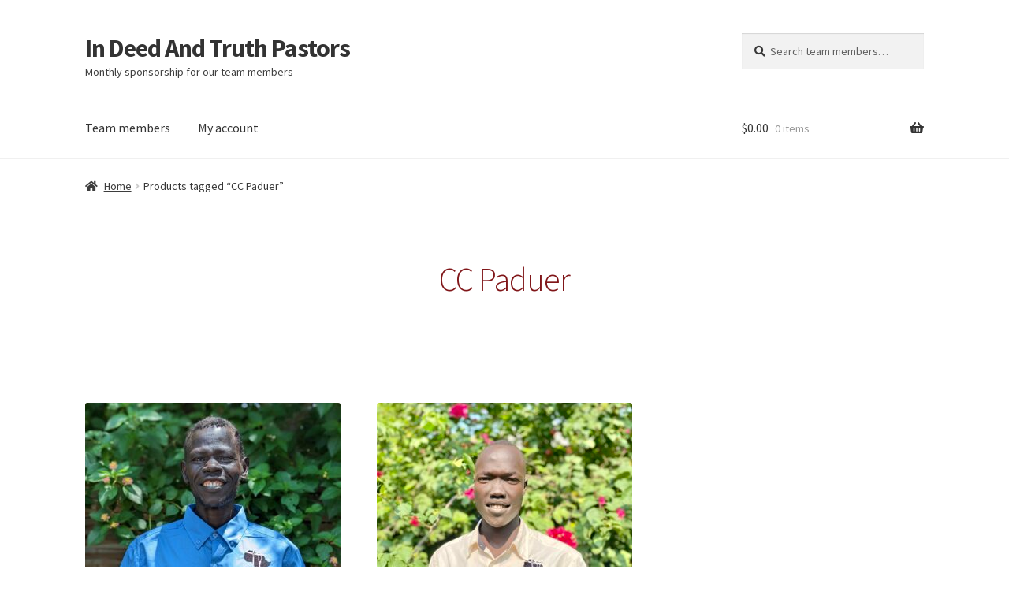

--- FILE ---
content_type: text/css
request_url: https://pastors.indeedandtruth.org/wp-content/plugins/gridandarrow-sponsorships/gridandarrow-sponsorships.css?ver=5c44cb9a232f0511042af9727d8cbb285abcf906
body_size: 303
content:
.home .woocommerce-products-header {
    display: none;
}

.ga-product-excerpt {
    color:#333333;
    margin-bottom:1.5em;
}

.products .product .woocommerce-loop-product__title::before {
	display: block;
	width: 75%;
	height: 2em;
	padding-top: .75em;
    margin: 0 auto 1.25rem;
	color: white;
	font-size: 16px;
	border-radius: 1em;
}

.products .product.outofstock .woocommerce-loop-product__title::before {
    content: "Sponsored";
	background: #9ecb3a;
}

.products .product.instock .woocommerce-loop-product__title::before {
    content: "Needs Sponsors";
    background: #801619;
}

--- FILE ---
content_type: text/javascript
request_url: https://pastors.indeedandtruth.org/wp-content/plugins/gridandarrow-sponsorships/gridandarrow-sponsorships.js?ver=5c44cb9a232f0511042af9727d8cbb285abcf906
body_size: 177
content:
(function(document, $) {

    $(function() {
      
        $('[id^="woocommerce-product-search-field-"]').each(function() {
            $(this).attr('placeholder', 'Search team members\u2026');
        });
  
    });
  
  })(document, jQuery);
  